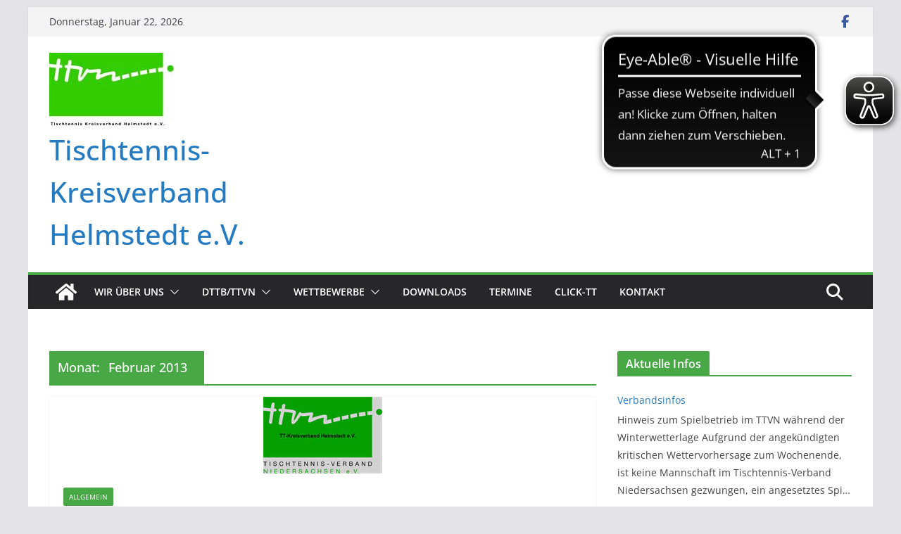

--- FILE ---
content_type: application/javascript
request_url: https://cdn.eye-able.com/configs/ttkv-helmstedt.de.js
body_size: -161
content:
var eyeAble_pluginConfig = {"mainIconAlt":2,"license":{"ttkv-helmstedt.de":"47d9b7db4c144780eplknjan;"}}